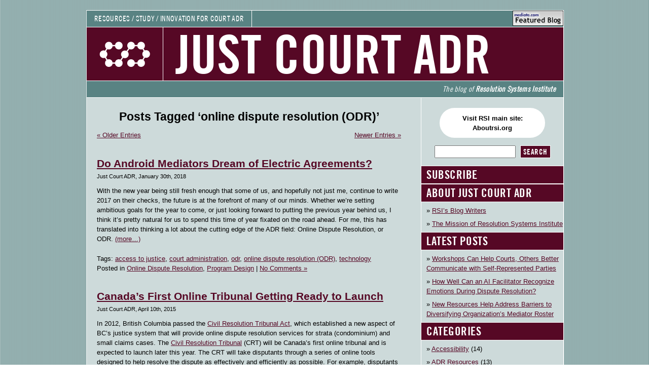

--- FILE ---
content_type: text/html; charset=UTF-8
request_url: https://blog.aboutrsi.org/tag/online-dispute-resolution/page/2/
body_size: 15209
content:
<!DOCTYPE html>

<html lang="en">
<head><style>img.lazy{min-height:1px}</style><link href="https://blog.aboutrsi.org/wp-content/plugins/w3-total-cache/pub/js/lazyload.min.js" as="script">
	<meta charset="charset=UTF-8" />
	<title>online dispute resolution (ODR) - Just Court ADR - Page 2 Just Court ADR</title>

	<script src="http://www.google.com/jsapi" type="text/javascript" charset="utf-8"></script>
	<script type="text/javascript" charset="utf-8">	google.load("jquery", "1"); </script>

	<script src="https://blog.aboutrsi.org/wp-content/themes/rsi/javascripts/modernizr-1.0.min.js"></script>
	<script src="https://blog.aboutrsi.org/wp-content/themes/rsi/javascripts/application.js"></script>

	<link rel="stylesheet" href="https://blog.aboutrsi.org/wp-content/themes/rsi/stylesheets/reset.css" type="text/css" />
	<link rel="stylesheet" href="https://blog.aboutrsi.org/wp-content/themes/rsi/stylesheets/960.css" type="text/css" />
	<link rel="stylesheet" href="https://blog.aboutrsi.org/wp-content/themes/rsi/stylesheets/text.css" type="text/css" />
	<link rel="stylesheet" href="https://blog.aboutrsi.org/wp-content/themes/rsi/style.css" type="text/css" media="screen" />

	<link rel="pingback" href="https://blog.aboutrsi.org/xmlrpc.php" />
	<link rel="shortcut icon" href="https://blog.aboutrsi.org/wp-content/themes/rsi/images/favicon.ico" />

	
		<!-- All in One SEO 4.9.3 - aioseo.com -->
	<meta name="description" content="- Page 2" />
	<meta name="robots" content="noindex, nofollow, max-image-preview:large" />
	<meta name="google-site-verification" content="IMUFB2MSuuuruxps-G6eUzxqINYPFoAWRknx1yuKIQw" />
	<link rel="canonical" href="https://blog.aboutrsi.org/tag/online-dispute-resolution/page/2/" />
	<link rel="prev" href="https://blog.aboutrsi.org/tag/online-dispute-resolution/" />
	<link rel="next" href="https://blog.aboutrsi.org/tag/online-dispute-resolution/page/3/" />
	<meta name="generator" content="All in One SEO (AIOSEO) 4.9.3" />
		<script type="application/ld+json" class="aioseo-schema">
			{"@context":"https:\/\/schema.org","@graph":[{"@type":"BreadcrumbList","@id":"https:\/\/blog.aboutrsi.org\/tag\/online-dispute-resolution\/page\/2\/#breadcrumblist","itemListElement":[{"@type":"ListItem","@id":"https:\/\/blog.aboutrsi.org#listItem","position":1,"name":"Home","item":"https:\/\/blog.aboutrsi.org","nextItem":{"@type":"ListItem","@id":"https:\/\/blog.aboutrsi.org\/tag\/online-dispute-resolution\/#listItem","name":"online dispute resolution (ODR)"}},{"@type":"ListItem","@id":"https:\/\/blog.aboutrsi.org\/tag\/online-dispute-resolution\/#listItem","position":2,"name":"online dispute resolution (ODR)","item":"https:\/\/blog.aboutrsi.org\/tag\/online-dispute-resolution\/","nextItem":{"@type":"ListItem","@id":"https:\/\/blog.aboutrsi.org\/tag\/online-dispute-resolution\/page\/2#listItem","name":"Page 2"},"previousItem":{"@type":"ListItem","@id":"https:\/\/blog.aboutrsi.org#listItem","name":"Home"}},{"@type":"ListItem","@id":"https:\/\/blog.aboutrsi.org\/tag\/online-dispute-resolution\/page\/2#listItem","position":3,"name":"Page 2","previousItem":{"@type":"ListItem","@id":"https:\/\/blog.aboutrsi.org\/tag\/online-dispute-resolution\/#listItem","name":"online dispute resolution (ODR)"}}]},{"@type":"CollectionPage","@id":"https:\/\/blog.aboutrsi.org\/tag\/online-dispute-resolution\/page\/2\/#collectionpage","url":"https:\/\/blog.aboutrsi.org\/tag\/online-dispute-resolution\/page\/2\/","name":"online dispute resolution (ODR) - Just Court ADR - Page 2","description":"- Page 2","inLanguage":"en-US","isPartOf":{"@id":"https:\/\/blog.aboutrsi.org\/#website"},"breadcrumb":{"@id":"https:\/\/blog.aboutrsi.org\/tag\/online-dispute-resolution\/page\/2\/#breadcrumblist"}},{"@type":"Organization","@id":"https:\/\/blog.aboutrsi.org\/#organization","name":"Resolution Systems Institute","description":"The blog of Resolution Systems Institute","url":"https:\/\/blog.aboutrsi.org\/","telephone":"+13129226475","logo":{"@type":"ImageObject","url":"https:\/\/blog.aboutrsi.org\/wp-content\/uploads\/2024\/03\/Logo-with-borders.jpg","@id":"https:\/\/blog.aboutrsi.org\/tag\/online-dispute-resolution\/page\/2\/#organizationLogo","width":663,"height":327,"caption":"Resolution Systems Institute logo"},"image":{"@id":"https:\/\/blog.aboutrsi.org\/tag\/online-dispute-resolution\/page\/2\/#organizationLogo"}},{"@type":"WebSite","@id":"https:\/\/blog.aboutrsi.org\/#website","url":"https:\/\/blog.aboutrsi.org\/","name":"Just Court ADR: The Blog of Resolution Systems Institute","alternateName":"RSI Blog","description":"The blog of Resolution Systems Institute","inLanguage":"en-US","publisher":{"@id":"https:\/\/blog.aboutrsi.org\/#organization"}}]}
		</script>
		<!-- All in One SEO -->


            <script data-no-defer="1" data-ezscrex="false" data-cfasync="false" data-pagespeed-no-defer data-cookieconsent="ignore">
                var ctPublicFunctions = {"_ajax_nonce":"739016e8af","_rest_nonce":"2bd46e732a","_ajax_url":"\/wp-admin\/admin-ajax.php","_rest_url":"https:\/\/blog.aboutrsi.org\/wp-json\/","data__cookies_type":"none","data__ajax_type":"rest","data__bot_detector_enabled":"0","data__frontend_data_log_enabled":1,"cookiePrefix":"","wprocket_detected":false,"host_url":"blog.aboutrsi.org","text__ee_click_to_select":"Click to select the whole data","text__ee_original_email":"The complete one is","text__ee_got_it":"Got it","text__ee_blocked":"Blocked","text__ee_cannot_connect":"Cannot connect","text__ee_cannot_decode":"Can not decode email. Unknown reason","text__ee_email_decoder":"CleanTalk email decoder","text__ee_wait_for_decoding":"The magic is on the way!","text__ee_decoding_process":"Please wait a few seconds while we decode the contact data."}
            </script>
        
            <script data-no-defer="1" data-ezscrex="false" data-cfasync="false" data-pagespeed-no-defer data-cookieconsent="ignore">
                var ctPublic = {"_ajax_nonce":"739016e8af","settings__forms__check_internal":"0","settings__forms__check_external":"0","settings__forms__force_protection":0,"settings__forms__search_test":"1","settings__forms__wc_add_to_cart":"0","settings__data__bot_detector_enabled":"0","settings__sfw__anti_crawler":0,"blog_home":"https:\/\/blog.aboutrsi.org\/","pixel__setting":"3","pixel__enabled":true,"pixel__url":"https:\/\/moderate6-v4.cleantalk.org\/pixel\/002ab43c04266412bd9774b4fd26fa7a.gif","data__email_check_before_post":"1","data__email_check_exist_post":0,"data__cookies_type":"none","data__key_is_ok":true,"data__visible_fields_required":true,"wl_brandname":"Anti-Spam by CleanTalk","wl_brandname_short":"CleanTalk","ct_checkjs_key":"b466cccb9849d61f23037a69ca1e04e18bbf8e2caf2d318cc1bb28db0b3e7b94","emailEncoderPassKey":"2a34bed43bac19539f6d8587917c8fe9","bot_detector_forms_excluded":"W10=","advancedCacheExists":true,"varnishCacheExists":false,"wc_ajax_add_to_cart":false}
            </script>
        <link rel="alternate" type="application/rss+xml" title="Just Court ADR &raquo; Feed" href="https://blog.aboutrsi.org/feed/" />
<link rel="alternate" type="application/rss+xml" title="Just Court ADR &raquo; Comments Feed" href="https://blog.aboutrsi.org/comments/feed/" />
<link rel="alternate" type="application/rss+xml" title="Just Court ADR &raquo; online dispute resolution (ODR) Tag Feed" href="https://blog.aboutrsi.org/tag/online-dispute-resolution/feed/" />
		<!-- This site uses the Google Analytics by ExactMetrics plugin v8.11.1 - Using Analytics tracking - https://www.exactmetrics.com/ -->
							<script src="//www.googletagmanager.com/gtag/js?id=G-9JEJG77LSE"  data-cfasync="false" data-wpfc-render="false" type="text/javascript" async></script>
			<script data-cfasync="false" data-wpfc-render="false" type="text/javascript">
				var em_version = '8.11.1';
				var em_track_user = true;
				var em_no_track_reason = '';
								var ExactMetricsDefaultLocations = {"page_location":"https:\/\/blog.aboutrsi.org\/tag\/online-dispute-resolution\/page\/2\/"};
								if ( typeof ExactMetricsPrivacyGuardFilter === 'function' ) {
					var ExactMetricsLocations = (typeof ExactMetricsExcludeQuery === 'object') ? ExactMetricsPrivacyGuardFilter( ExactMetricsExcludeQuery ) : ExactMetricsPrivacyGuardFilter( ExactMetricsDefaultLocations );
				} else {
					var ExactMetricsLocations = (typeof ExactMetricsExcludeQuery === 'object') ? ExactMetricsExcludeQuery : ExactMetricsDefaultLocations;
				}

								var disableStrs = [
										'ga-disable-G-9JEJG77LSE',
									];

				/* Function to detect opted out users */
				function __gtagTrackerIsOptedOut() {
					for (var index = 0; index < disableStrs.length; index++) {
						if (document.cookie.indexOf(disableStrs[index] + '=true') > -1) {
							return true;
						}
					}

					return false;
				}

				/* Disable tracking if the opt-out cookie exists. */
				if (__gtagTrackerIsOptedOut()) {
					for (var index = 0; index < disableStrs.length; index++) {
						window[disableStrs[index]] = true;
					}
				}

				/* Opt-out function */
				function __gtagTrackerOptout() {
					for (var index = 0; index < disableStrs.length; index++) {
						document.cookie = disableStrs[index] + '=true; expires=Thu, 31 Dec 2099 23:59:59 UTC; path=/';
						window[disableStrs[index]] = true;
					}
				}

				if ('undefined' === typeof gaOptout) {
					function gaOptout() {
						__gtagTrackerOptout();
					}
				}
								window.dataLayer = window.dataLayer || [];

				window.ExactMetricsDualTracker = {
					helpers: {},
					trackers: {},
				};
				if (em_track_user) {
					function __gtagDataLayer() {
						dataLayer.push(arguments);
					}

					function __gtagTracker(type, name, parameters) {
						if (!parameters) {
							parameters = {};
						}

						if (parameters.send_to) {
							__gtagDataLayer.apply(null, arguments);
							return;
						}

						if (type === 'event') {
														parameters.send_to = exactmetrics_frontend.v4_id;
							var hookName = name;
							if (typeof parameters['event_category'] !== 'undefined') {
								hookName = parameters['event_category'] + ':' + name;
							}

							if (typeof ExactMetricsDualTracker.trackers[hookName] !== 'undefined') {
								ExactMetricsDualTracker.trackers[hookName](parameters);
							} else {
								__gtagDataLayer('event', name, parameters);
							}
							
						} else {
							__gtagDataLayer.apply(null, arguments);
						}
					}

					__gtagTracker('js', new Date());
					__gtagTracker('set', {
						'developer_id.dNDMyYj': true,
											});
					if ( ExactMetricsLocations.page_location ) {
						__gtagTracker('set', ExactMetricsLocations);
					}
										__gtagTracker('config', 'G-9JEJG77LSE', {"forceSSL":"true"} );
										window.gtag = __gtagTracker;										(function () {
						/* https://developers.google.com/analytics/devguides/collection/analyticsjs/ */
						/* ga and __gaTracker compatibility shim. */
						var noopfn = function () {
							return null;
						};
						var newtracker = function () {
							return new Tracker();
						};
						var Tracker = function () {
							return null;
						};
						var p = Tracker.prototype;
						p.get = noopfn;
						p.set = noopfn;
						p.send = function () {
							var args = Array.prototype.slice.call(arguments);
							args.unshift('send');
							__gaTracker.apply(null, args);
						};
						var __gaTracker = function () {
							var len = arguments.length;
							if (len === 0) {
								return;
							}
							var f = arguments[len - 1];
							if (typeof f !== 'object' || f === null || typeof f.hitCallback !== 'function') {
								if ('send' === arguments[0]) {
									var hitConverted, hitObject = false, action;
									if ('event' === arguments[1]) {
										if ('undefined' !== typeof arguments[3]) {
											hitObject = {
												'eventAction': arguments[3],
												'eventCategory': arguments[2],
												'eventLabel': arguments[4],
												'value': arguments[5] ? arguments[5] : 1,
											}
										}
									}
									if ('pageview' === arguments[1]) {
										if ('undefined' !== typeof arguments[2]) {
											hitObject = {
												'eventAction': 'page_view',
												'page_path': arguments[2],
											}
										}
									}
									if (typeof arguments[2] === 'object') {
										hitObject = arguments[2];
									}
									if (typeof arguments[5] === 'object') {
										Object.assign(hitObject, arguments[5]);
									}
									if ('undefined' !== typeof arguments[1].hitType) {
										hitObject = arguments[1];
										if ('pageview' === hitObject.hitType) {
											hitObject.eventAction = 'page_view';
										}
									}
									if (hitObject) {
										action = 'timing' === arguments[1].hitType ? 'timing_complete' : hitObject.eventAction;
										hitConverted = mapArgs(hitObject);
										__gtagTracker('event', action, hitConverted);
									}
								}
								return;
							}

							function mapArgs(args) {
								var arg, hit = {};
								var gaMap = {
									'eventCategory': 'event_category',
									'eventAction': 'event_action',
									'eventLabel': 'event_label',
									'eventValue': 'event_value',
									'nonInteraction': 'non_interaction',
									'timingCategory': 'event_category',
									'timingVar': 'name',
									'timingValue': 'value',
									'timingLabel': 'event_label',
									'page': 'page_path',
									'location': 'page_location',
									'title': 'page_title',
									'referrer' : 'page_referrer',
								};
								for (arg in args) {
																		if (!(!args.hasOwnProperty(arg) || !gaMap.hasOwnProperty(arg))) {
										hit[gaMap[arg]] = args[arg];
									} else {
										hit[arg] = args[arg];
									}
								}
								return hit;
							}

							try {
								f.hitCallback();
							} catch (ex) {
							}
						};
						__gaTracker.create = newtracker;
						__gaTracker.getByName = newtracker;
						__gaTracker.getAll = function () {
							return [];
						};
						__gaTracker.remove = noopfn;
						__gaTracker.loaded = true;
						window['__gaTracker'] = __gaTracker;
					})();
									} else {
										console.log("");
					(function () {
						function __gtagTracker() {
							return null;
						}

						window['__gtagTracker'] = __gtagTracker;
						window['gtag'] = __gtagTracker;
					})();
									}
			</script>
							<!-- / Google Analytics by ExactMetrics -->
		<style id='wp-img-auto-sizes-contain-inline-css' type='text/css'>
img:is([sizes=auto i],[sizes^="auto," i]){contain-intrinsic-size:3000px 1500px}
/*# sourceURL=wp-img-auto-sizes-contain-inline-css */
</style>

<style id='wp-emoji-styles-inline-css' type='text/css'>

	img.wp-smiley, img.emoji {
		display: inline !important;
		border: none !important;
		box-shadow: none !important;
		height: 1em !important;
		width: 1em !important;
		margin: 0 0.07em !important;
		vertical-align: -0.1em !important;
		background: none !important;
		padding: 0 !important;
	}
/*# sourceURL=wp-emoji-styles-inline-css */
</style>
<link rel='stylesheet' id='wp-block-library-css' href='https://blog.aboutrsi.org/wp-includes/css/dist/block-library/style.min.css?ver=71079140a311f1d8f9a2e2ba13b1de7d' type='text/css' media='all' />
<style id='wp-block-button-inline-css' type='text/css'>
.wp-block-button__link{align-content:center;box-sizing:border-box;cursor:pointer;display:inline-block;height:100%;text-align:center;word-break:break-word}.wp-block-button__link.aligncenter{text-align:center}.wp-block-button__link.alignright{text-align:right}:where(.wp-block-button__link){border-radius:9999px;box-shadow:none;padding:calc(.667em + 2px) calc(1.333em + 2px);text-decoration:none}.wp-block-button[style*=text-decoration] .wp-block-button__link{text-decoration:inherit}.wp-block-buttons>.wp-block-button.has-custom-width{max-width:none}.wp-block-buttons>.wp-block-button.has-custom-width .wp-block-button__link{width:100%}.wp-block-buttons>.wp-block-button.has-custom-font-size .wp-block-button__link{font-size:inherit}.wp-block-buttons>.wp-block-button.wp-block-button__width-25{width:calc(25% - var(--wp--style--block-gap, .5em)*.75)}.wp-block-buttons>.wp-block-button.wp-block-button__width-50{width:calc(50% - var(--wp--style--block-gap, .5em)*.5)}.wp-block-buttons>.wp-block-button.wp-block-button__width-75{width:calc(75% - var(--wp--style--block-gap, .5em)*.25)}.wp-block-buttons>.wp-block-button.wp-block-button__width-100{flex-basis:100%;width:100%}.wp-block-buttons.is-vertical>.wp-block-button.wp-block-button__width-25{width:25%}.wp-block-buttons.is-vertical>.wp-block-button.wp-block-button__width-50{width:50%}.wp-block-buttons.is-vertical>.wp-block-button.wp-block-button__width-75{width:75%}.wp-block-button.is-style-squared,.wp-block-button__link.wp-block-button.is-style-squared{border-radius:0}.wp-block-button.no-border-radius,.wp-block-button__link.no-border-radius{border-radius:0!important}:root :where(.wp-block-button .wp-block-button__link.is-style-outline),:root :where(.wp-block-button.is-style-outline>.wp-block-button__link){border:2px solid;padding:.667em 1.333em}:root :where(.wp-block-button .wp-block-button__link.is-style-outline:not(.has-text-color)),:root :where(.wp-block-button.is-style-outline>.wp-block-button__link:not(.has-text-color)){color:currentColor}:root :where(.wp-block-button .wp-block-button__link.is-style-outline:not(.has-background)),:root :where(.wp-block-button.is-style-outline>.wp-block-button__link:not(.has-background)){background-color:initial;background-image:none}
/*# sourceURL=https://blog.aboutrsi.org/wp-includes/blocks/button/style.min.css */
</style>
<style id='wp-block-buttons-inline-css' type='text/css'>
.wp-block-buttons{box-sizing:border-box}.wp-block-buttons.is-vertical{flex-direction:column}.wp-block-buttons.is-vertical>.wp-block-button:last-child{margin-bottom:0}.wp-block-buttons>.wp-block-button{display:inline-block;margin:0}.wp-block-buttons.is-content-justification-left{justify-content:flex-start}.wp-block-buttons.is-content-justification-left.is-vertical{align-items:flex-start}.wp-block-buttons.is-content-justification-center{justify-content:center}.wp-block-buttons.is-content-justification-center.is-vertical{align-items:center}.wp-block-buttons.is-content-justification-right{justify-content:flex-end}.wp-block-buttons.is-content-justification-right.is-vertical{align-items:flex-end}.wp-block-buttons.is-content-justification-space-between{justify-content:space-between}.wp-block-buttons.aligncenter{text-align:center}.wp-block-buttons:not(.is-content-justification-space-between,.is-content-justification-right,.is-content-justification-left,.is-content-justification-center) .wp-block-button.aligncenter{margin-left:auto;margin-right:auto;width:100%}.wp-block-buttons[style*=text-decoration] .wp-block-button,.wp-block-buttons[style*=text-decoration] .wp-block-button__link{text-decoration:inherit}.wp-block-buttons.has-custom-font-size .wp-block-button__link{font-size:inherit}.wp-block-buttons .wp-block-button__link{width:100%}.wp-block-button.aligncenter{text-align:center}
/*# sourceURL=https://blog.aboutrsi.org/wp-includes/blocks/buttons/style.min.css */
</style>
<style id='wp-block-paragraph-inline-css' type='text/css'>
.is-small-text{font-size:.875em}.is-regular-text{font-size:1em}.is-large-text{font-size:2.25em}.is-larger-text{font-size:3em}.has-drop-cap:not(:focus):first-letter{float:left;font-size:8.4em;font-style:normal;font-weight:100;line-height:.68;margin:.05em .1em 0 0;text-transform:uppercase}body.rtl .has-drop-cap:not(:focus):first-letter{float:none;margin-left:.1em}p.has-drop-cap.has-background{overflow:hidden}:root :where(p.has-background){padding:1.25em 2.375em}:where(p.has-text-color:not(.has-link-color)) a{color:inherit}p.has-text-align-left[style*="writing-mode:vertical-lr"],p.has-text-align-right[style*="writing-mode:vertical-rl"]{rotate:180deg}
/*# sourceURL=https://blog.aboutrsi.org/wp-includes/blocks/paragraph/style.min.css */
</style>
<style id='wp-block-separator-inline-css' type='text/css'>
@charset "UTF-8";.wp-block-separator{border:none;border-top:2px solid}:root :where(.wp-block-separator.is-style-dots){height:auto;line-height:1;text-align:center}:root :where(.wp-block-separator.is-style-dots):before{color:currentColor;content:"···";font-family:serif;font-size:1.5em;letter-spacing:2em;padding-left:2em}.wp-block-separator.is-style-dots{background:none!important;border:none!important}
/*# sourceURL=https://blog.aboutrsi.org/wp-includes/blocks/separator/style.min.css */
</style>
<style id='global-styles-inline-css' type='text/css'>
:root{--wp--preset--aspect-ratio--square: 1;--wp--preset--aspect-ratio--4-3: 4/3;--wp--preset--aspect-ratio--3-4: 3/4;--wp--preset--aspect-ratio--3-2: 3/2;--wp--preset--aspect-ratio--2-3: 2/3;--wp--preset--aspect-ratio--16-9: 16/9;--wp--preset--aspect-ratio--9-16: 9/16;--wp--preset--color--black: #000000;--wp--preset--color--cyan-bluish-gray: #abb8c3;--wp--preset--color--white: #ffffff;--wp--preset--color--pale-pink: #f78da7;--wp--preset--color--vivid-red: #cf2e2e;--wp--preset--color--luminous-vivid-orange: #ff6900;--wp--preset--color--luminous-vivid-amber: #fcb900;--wp--preset--color--light-green-cyan: #7bdcb5;--wp--preset--color--vivid-green-cyan: #00d084;--wp--preset--color--pale-cyan-blue: #8ed1fc;--wp--preset--color--vivid-cyan-blue: #0693e3;--wp--preset--color--vivid-purple: #9b51e0;--wp--preset--gradient--vivid-cyan-blue-to-vivid-purple: linear-gradient(135deg,rgb(6,147,227) 0%,rgb(155,81,224) 100%);--wp--preset--gradient--light-green-cyan-to-vivid-green-cyan: linear-gradient(135deg,rgb(122,220,180) 0%,rgb(0,208,130) 100%);--wp--preset--gradient--luminous-vivid-amber-to-luminous-vivid-orange: linear-gradient(135deg,rgb(252,185,0) 0%,rgb(255,105,0) 100%);--wp--preset--gradient--luminous-vivid-orange-to-vivid-red: linear-gradient(135deg,rgb(255,105,0) 0%,rgb(207,46,46) 100%);--wp--preset--gradient--very-light-gray-to-cyan-bluish-gray: linear-gradient(135deg,rgb(238,238,238) 0%,rgb(169,184,195) 100%);--wp--preset--gradient--cool-to-warm-spectrum: linear-gradient(135deg,rgb(74,234,220) 0%,rgb(151,120,209) 20%,rgb(207,42,186) 40%,rgb(238,44,130) 60%,rgb(251,105,98) 80%,rgb(254,248,76) 100%);--wp--preset--gradient--blush-light-purple: linear-gradient(135deg,rgb(255,206,236) 0%,rgb(152,150,240) 100%);--wp--preset--gradient--blush-bordeaux: linear-gradient(135deg,rgb(254,205,165) 0%,rgb(254,45,45) 50%,rgb(107,0,62) 100%);--wp--preset--gradient--luminous-dusk: linear-gradient(135deg,rgb(255,203,112) 0%,rgb(199,81,192) 50%,rgb(65,88,208) 100%);--wp--preset--gradient--pale-ocean: linear-gradient(135deg,rgb(255,245,203) 0%,rgb(182,227,212) 50%,rgb(51,167,181) 100%);--wp--preset--gradient--electric-grass: linear-gradient(135deg,rgb(202,248,128) 0%,rgb(113,206,126) 100%);--wp--preset--gradient--midnight: linear-gradient(135deg,rgb(2,3,129) 0%,rgb(40,116,252) 100%);--wp--preset--font-size--small: 13px;--wp--preset--font-size--medium: 20px;--wp--preset--font-size--large: 36px;--wp--preset--font-size--x-large: 42px;--wp--preset--spacing--20: 0.44rem;--wp--preset--spacing--30: 0.67rem;--wp--preset--spacing--40: 1rem;--wp--preset--spacing--50: 1.5rem;--wp--preset--spacing--60: 2.25rem;--wp--preset--spacing--70: 3.38rem;--wp--preset--spacing--80: 5.06rem;--wp--preset--shadow--natural: 6px 6px 9px rgba(0, 0, 0, 0.2);--wp--preset--shadow--deep: 12px 12px 50px rgba(0, 0, 0, 0.4);--wp--preset--shadow--sharp: 6px 6px 0px rgba(0, 0, 0, 0.2);--wp--preset--shadow--outlined: 6px 6px 0px -3px rgb(255, 255, 255), 6px 6px rgb(0, 0, 0);--wp--preset--shadow--crisp: 6px 6px 0px rgb(0, 0, 0);}:where(.is-layout-flex){gap: 0.5em;}:where(.is-layout-grid){gap: 0.5em;}body .is-layout-flex{display: flex;}.is-layout-flex{flex-wrap: wrap;align-items: center;}.is-layout-flex > :is(*, div){margin: 0;}body .is-layout-grid{display: grid;}.is-layout-grid > :is(*, div){margin: 0;}:where(.wp-block-columns.is-layout-flex){gap: 2em;}:where(.wp-block-columns.is-layout-grid){gap: 2em;}:where(.wp-block-post-template.is-layout-flex){gap: 1.25em;}:where(.wp-block-post-template.is-layout-grid){gap: 1.25em;}.has-black-color{color: var(--wp--preset--color--black) !important;}.has-cyan-bluish-gray-color{color: var(--wp--preset--color--cyan-bluish-gray) !important;}.has-white-color{color: var(--wp--preset--color--white) !important;}.has-pale-pink-color{color: var(--wp--preset--color--pale-pink) !important;}.has-vivid-red-color{color: var(--wp--preset--color--vivid-red) !important;}.has-luminous-vivid-orange-color{color: var(--wp--preset--color--luminous-vivid-orange) !important;}.has-luminous-vivid-amber-color{color: var(--wp--preset--color--luminous-vivid-amber) !important;}.has-light-green-cyan-color{color: var(--wp--preset--color--light-green-cyan) !important;}.has-vivid-green-cyan-color{color: var(--wp--preset--color--vivid-green-cyan) !important;}.has-pale-cyan-blue-color{color: var(--wp--preset--color--pale-cyan-blue) !important;}.has-vivid-cyan-blue-color{color: var(--wp--preset--color--vivid-cyan-blue) !important;}.has-vivid-purple-color{color: var(--wp--preset--color--vivid-purple) !important;}.has-black-background-color{background-color: var(--wp--preset--color--black) !important;}.has-cyan-bluish-gray-background-color{background-color: var(--wp--preset--color--cyan-bluish-gray) !important;}.has-white-background-color{background-color: var(--wp--preset--color--white) !important;}.has-pale-pink-background-color{background-color: var(--wp--preset--color--pale-pink) !important;}.has-vivid-red-background-color{background-color: var(--wp--preset--color--vivid-red) !important;}.has-luminous-vivid-orange-background-color{background-color: var(--wp--preset--color--luminous-vivid-orange) !important;}.has-luminous-vivid-amber-background-color{background-color: var(--wp--preset--color--luminous-vivid-amber) !important;}.has-light-green-cyan-background-color{background-color: var(--wp--preset--color--light-green-cyan) !important;}.has-vivid-green-cyan-background-color{background-color: var(--wp--preset--color--vivid-green-cyan) !important;}.has-pale-cyan-blue-background-color{background-color: var(--wp--preset--color--pale-cyan-blue) !important;}.has-vivid-cyan-blue-background-color{background-color: var(--wp--preset--color--vivid-cyan-blue) !important;}.has-vivid-purple-background-color{background-color: var(--wp--preset--color--vivid-purple) !important;}.has-black-border-color{border-color: var(--wp--preset--color--black) !important;}.has-cyan-bluish-gray-border-color{border-color: var(--wp--preset--color--cyan-bluish-gray) !important;}.has-white-border-color{border-color: var(--wp--preset--color--white) !important;}.has-pale-pink-border-color{border-color: var(--wp--preset--color--pale-pink) !important;}.has-vivid-red-border-color{border-color: var(--wp--preset--color--vivid-red) !important;}.has-luminous-vivid-orange-border-color{border-color: var(--wp--preset--color--luminous-vivid-orange) !important;}.has-luminous-vivid-amber-border-color{border-color: var(--wp--preset--color--luminous-vivid-amber) !important;}.has-light-green-cyan-border-color{border-color: var(--wp--preset--color--light-green-cyan) !important;}.has-vivid-green-cyan-border-color{border-color: var(--wp--preset--color--vivid-green-cyan) !important;}.has-pale-cyan-blue-border-color{border-color: var(--wp--preset--color--pale-cyan-blue) !important;}.has-vivid-cyan-blue-border-color{border-color: var(--wp--preset--color--vivid-cyan-blue) !important;}.has-vivid-purple-border-color{border-color: var(--wp--preset--color--vivid-purple) !important;}.has-vivid-cyan-blue-to-vivid-purple-gradient-background{background: var(--wp--preset--gradient--vivid-cyan-blue-to-vivid-purple) !important;}.has-light-green-cyan-to-vivid-green-cyan-gradient-background{background: var(--wp--preset--gradient--light-green-cyan-to-vivid-green-cyan) !important;}.has-luminous-vivid-amber-to-luminous-vivid-orange-gradient-background{background: var(--wp--preset--gradient--luminous-vivid-amber-to-luminous-vivid-orange) !important;}.has-luminous-vivid-orange-to-vivid-red-gradient-background{background: var(--wp--preset--gradient--luminous-vivid-orange-to-vivid-red) !important;}.has-very-light-gray-to-cyan-bluish-gray-gradient-background{background: var(--wp--preset--gradient--very-light-gray-to-cyan-bluish-gray) !important;}.has-cool-to-warm-spectrum-gradient-background{background: var(--wp--preset--gradient--cool-to-warm-spectrum) !important;}.has-blush-light-purple-gradient-background{background: var(--wp--preset--gradient--blush-light-purple) !important;}.has-blush-bordeaux-gradient-background{background: var(--wp--preset--gradient--blush-bordeaux) !important;}.has-luminous-dusk-gradient-background{background: var(--wp--preset--gradient--luminous-dusk) !important;}.has-pale-ocean-gradient-background{background: var(--wp--preset--gradient--pale-ocean) !important;}.has-electric-grass-gradient-background{background: var(--wp--preset--gradient--electric-grass) !important;}.has-midnight-gradient-background{background: var(--wp--preset--gradient--midnight) !important;}.has-small-font-size{font-size: var(--wp--preset--font-size--small) !important;}.has-medium-font-size{font-size: var(--wp--preset--font-size--medium) !important;}.has-large-font-size{font-size: var(--wp--preset--font-size--large) !important;}.has-x-large-font-size{font-size: var(--wp--preset--font-size--x-large) !important;}
/*# sourceURL=global-styles-inline-css */
</style>
<style id='core-block-supports-inline-css' type='text/css'>
.wp-container-core-buttons-is-layout-16018d1d{justify-content:center;}
/*# sourceURL=core-block-supports-inline-css */
</style>

<style id='classic-theme-styles-inline-css' type='text/css'>
/*! This file is auto-generated */
.wp-block-button__link{color:#fff;background-color:#32373c;border-radius:9999px;box-shadow:none;text-decoration:none;padding:calc(.667em + 2px) calc(1.333em + 2px);font-size:1.125em}.wp-block-file__button{background:#32373c;color:#fff;text-decoration:none}
/*# sourceURL=/wp-includes/css/classic-themes.min.css */
</style>
<link rel='stylesheet' id='cleantalk-public-css-css' href='https://blog.aboutrsi.org/wp-content/plugins/cleantalk-spam-protect/css/cleantalk-public.min.css?ver=6.70.1_1768426549' type='text/css' media='all' />
<link rel='stylesheet' id='cleantalk-email-decoder-css-css' href='https://blog.aboutrsi.org/wp-content/plugins/cleantalk-spam-protect/css/cleantalk-email-decoder.min.css?ver=6.70.1_1768426549' type='text/css' media='all' />
<script type="text/javascript" src="https://blog.aboutrsi.org/wp-content/plugins/google-analytics-dashboard-for-wp/assets/js/frontend-gtag.min.js?ver=8.11.1" id="exactmetrics-frontend-script-js" async="async" data-wp-strategy="async"></script>
<script data-cfasync="false" data-wpfc-render="false" type="text/javascript" id='exactmetrics-frontend-script-js-extra'>/* <![CDATA[ */
var exactmetrics_frontend = {"js_events_tracking":"true","download_extensions":"zip,mp3,mpeg,pdf,docx,pptx,xlsx,rar","inbound_paths":"[{\"path\":\"\\\/go\\\/\",\"label\":\"affiliate\"},{\"path\":\"\\\/recommend\\\/\",\"label\":\"affiliate\"}]","home_url":"https:\/\/blog.aboutrsi.org","hash_tracking":"false","v4_id":"G-9JEJG77LSE"};/* ]]> */
</script>
<script type="text/javascript" src="https://blog.aboutrsi.org/wp-content/plugins/cleantalk-spam-protect/js/apbct-public-bundle_gathering.min.js?ver=6.70.1_1768426549" id="apbct-public-bundle_gathering.min-js-js"></script>
<link rel="https://api.w.org/" href="https://blog.aboutrsi.org/wp-json/" /><link rel="alternate" title="JSON" type="application/json" href="https://blog.aboutrsi.org/wp-json/wp/v2/tags/188" /><link rel="EditURI" type="application/rsd+xml" title="RSD" href="https://blog.aboutrsi.org/xmlrpc.php?rsd" />

<style type='text/css'>
<!--#header { background: url('https://blog.aboutrsi.org/wp-content/themes/rsi/images/header-img.php?upper=68000f&lower=4180b6') no-repeat bottom center; }
--></style>
<link rel="icon" href="https://blog.aboutrsi.org/wp-content/uploads/2025/01/cropped-insta-logo-32x32.png" sizes="32x32" />
<link rel="icon" href="https://blog.aboutrsi.org/wp-content/uploads/2025/01/cropped-insta-logo-192x192.png" sizes="192x192" />
<link rel="apple-touch-icon" href="https://blog.aboutrsi.org/wp-content/uploads/2025/01/cropped-insta-logo-180x180.png" />
<meta name="msapplication-TileImage" content="https://blog.aboutrsi.org/wp-content/uploads/2025/01/cropped-insta-logo-270x270.png" />
</head>

<body class="archive paged tag tag-online-dispute-resolution tag-188 paged-2 tag-paged-2 wp-theme-rsi">

<div id="page" class="container_16 grid">

<header class="grid_16">
	<a class="clearfix" href="https://blog.aboutrsi.org/">
		<div class="top">
			<span>Resources / Study / Innovation for Court ADR</span>
		</div>
		
		<div class="middle">
			<h1>Just Court ADR</h1>
		</div>
		
		<div class="bottom">
						<span>The blog of <span>Resolution Systems Institute</span></span>
		</div>
	</a>
<a href="http://www.mediate.com/blogs" target="_blank" style="position: absolute; right: 0; top: 0; background: none; display: block"><img class="lazy" src="data:image/svg+xml,%3Csvg%20xmlns='http://www.w3.org/2000/svg'%20viewBox='0%200%201%201'%3E%3C/svg%3E" data-src="/wp-content/themes/rsi/images/featuredblog2.gif" style="width: 100px" /></a>
</header>

<div id="wrapper" class="grid_16">
<div id="content" class="grid_11 alpha">
	
<div class="padding">
		  	  			<h2 class="pagetitle">Posts Tagged &#8216;online dispute resolution (ODR)&#8217;</h2>
	  
	<div class="navigation">
		<div class="alignleft"><a href="https://blog.aboutrsi.org/tag/online-dispute-resolution/page/3/" >&laquo; Older Entries</a></div>
		<div class="alignright"><a href="https://blog.aboutrsi.org/tag/online-dispute-resolution/" >Newer Entries &raquo;</a></div>
	</div>

			<div class="post-1802 post type-post status-publish format-standard hentry category-online-dispute-resolution category-program-design tag-access-to-justice tag-court-administration tag-odr tag-online-dispute-resolution tag-technology">
			<h3 id="post-1802"><a href="https://blog.aboutrsi.org/2018/program-design/do-android-mediators-dream-of-electric-agreements/" rel="bookmark" title="Permanent Link to Do Android Mediators Dream of Electric Agreements?">Do Android Mediators Dream of Electric Agreements?</a></h3>
			<small>Just Court ADR, January 30th, 2018  <!-- by Just Court ADR --></small>

			<div class="entry">
				<p><span style="font-weight: 400;">With the new year being still fresh enough that some of us, and hopefully not just me, continue to write 2017 on their checks, the future is at the forefront of many of our minds. Whether we’re setting ambitious goals for the year to come, or just looking forward to putting the previous year behind us, I think it’s pretty natural for us to spend this time of year fixated on the road ahead. For me, this has translated into thinking a lot about the cutting edge of the ADR field: Online Dispute Resolution, or ODR. </span> <a href="https://blog.aboutrsi.org/2018/program-design/do-android-mediators-dream-of-electric-agreements/#more-1802" class="more-link"><span aria-label="Continue reading Do Android Mediators Dream of Electric Agreements?">(more&hellip;)</span></a></p>
			</div>

			<p class="postmetadata">Tags: <a href="https://blog.aboutrsi.org/tag/access-to-justice/" rel="tag">access to justice</a>, <a href="https://blog.aboutrsi.org/tag/court-administration/" rel="tag">court administration</a>, <a href="https://blog.aboutrsi.org/tag/odr/" rel="tag">odr</a>, <a href="https://blog.aboutrsi.org/tag/online-dispute-resolution/" rel="tag">online dispute resolution (ODR)</a>, <a href="https://blog.aboutrsi.org/tag/technology/" rel="tag">technology</a><br /> Posted in <a href="https://blog.aboutrsi.org/category/online-dispute-resolution/" rel="category tag">Online Dispute Resolution</a>, <a href="https://blog.aboutrsi.org/category/program-design/" rel="category tag">Program Design</a> |   <a href="https://blog.aboutrsi.org/2018/program-design/do-android-mediators-dream-of-electric-agreements/#respond">No Comments &#187;</a></p>

		</div>
			<div class="post-1501 post type-post status-publish format-standard hentry category-people-events category-policy category-program-design tag-court-programs tag-court-rules tag-mediation-program tag-online-dispute-resolution tag-program-design">
			<h3 id="post-1501"><a href="https://blog.aboutrsi.org/2015/people-events/canadas-first-online-tribunal-getting-ready-to-launch/" rel="bookmark" title="Permanent Link to Canada&#8217;s First Online Tribunal Getting Ready to Launch">Canada&#8217;s First Online Tribunal Getting Ready to Launch</a></h3>
			<small>Just Court ADR, April 10th, 2015  <!-- by Just Court ADR --></small>

			<div class="entry">
				<p>In 2012, British Columbia passed the <a href="https://www.leg.bc.ca/39th4th/1st_read/gov44-1.htm#section20">Civil Resolution Tribunal Act</a>, which established a new aspect of BC’s justice system that will provide online dispute resolution services for strata (condominium) and small claims cases. The <a href="http://www.civilresolutionbc.ca/">Civil Resolution Tribunal</a> (CRT) will be Canada’s first online tribunal and is expected to launch later this year. The CRT will take disputants through a series of online tools designed to help resolve the dispute as effectively and efficiently as possible. For example, disputants first will be led through resources designed to provide information and diagnose the problem. The next phase involves part-to-party negotiation through the online system. For parties that are unable to negotiate a settlement on their own, the next phase offers case management and facilitated dispute resolution. Parties still unable to come to an agreement may move to adjudication, where they will be able to ask the tribunal to issue a decision. Because the CRT’s dispute resolution services will be available online, users will be able to access them from home or from a mobile device, 24 hours a day. To further facilitate access to justice, the CRT will allow “helpers” to aid disputants who do not read English or need assistance with technology. The language access already provided by the court will be made available, and the CRT will also employee multilingual staff, when possible, and make telephone interpretation available.</p>
<p>Last month, <a href="https://www.leg.bc.ca/40th4th/1st_read/gov19-1.htm">Bill 19, the Civil Resolution Tribunal Amendment Act</a>, was introduced in the legislature. The amended act would require most strata and many small claims cases to be diverted to the CRT, expanding its authority. <a href="https://blog.aboutrsi.org/2015/people-events/canadas-first-online-tribunal-getting-ready-to-launch/#more-1501" class="more-link"><span aria-label="Continue reading Canada&#8217;s First Online Tribunal Getting Ready to Launch">(more&hellip;)</span></a></p>
			</div>

			<p class="postmetadata">Tags: <a href="https://blog.aboutrsi.org/tag/court-programs/" rel="tag">court programs</a>, <a href="https://blog.aboutrsi.org/tag/court-rules/" rel="tag">court rules</a>, <a href="https://blog.aboutrsi.org/tag/mediation-program/" rel="tag">mediation program</a>, <a href="https://blog.aboutrsi.org/tag/online-dispute-resolution/" rel="tag">online dispute resolution (ODR)</a>, <a href="https://blog.aboutrsi.org/tag/program-design/" rel="tag">program design</a><br /> Posted in <a href="https://blog.aboutrsi.org/category/people-events/" rel="category tag">People &amp; Events</a>, <a href="https://blog.aboutrsi.org/category/policy/" rel="category tag">Policy-making</a>, <a href="https://blog.aboutrsi.org/category/program-design/" rel="category tag">Program Design</a> |   <a href="https://blog.aboutrsi.org/2015/people-events/canadas-first-online-tribunal-getting-ready-to-launch/#comments">1 Comment &#187;</a></p>

		</div>
			<div class="post-1334 post type-post status-publish format-standard hentry category-program-design category-uncategorized tag-facebook tag-online-dispute-resolution">
			<h3 id="post-1334"><a href="https://blog.aboutrsi.org/2014/uncategorized/facebooks-user-conflict-resolution-system-an-illustrated-walkthrough/" rel="bookmark" title="Permanent Link to Facebook&#8217;s User Conflict Resolution System: An Illustrated Walkthrough">Facebook&#8217;s User Conflict Resolution System: An Illustrated Walkthrough</a></h3>
			<small>Just Court ADR, August 27th, 2014  <!-- by Just Court ADR --></small>

			<div class="entry">
				<div id="attachment_1262" style="width: 310px" class="wp-caption alignleft"><a href="https://blog.aboutrsi.org/wp-content/uploads/2014/08/Sakura.jpg"><img fetchpriority="high" decoding="async" aria-describedby="caption-attachment-1262" class="wp-image-1262 size-medium lazy" src="data:image/svg+xml,%3Csvg%20xmlns='http://www.w3.org/2000/svg'%20viewBox='0%200%20300%20225'%3E%3C/svg%3E" data-src="https://blog.aboutrsi.org/wp-content/uploads/2014/08/Sakura-300x225.jpg" alt="Picture of a blooming cherry tree over a river" width="300" height="225" data-srcset="https://blog.aboutrsi.org/wp-content/uploads/2014/08/Sakura-300x225.jpg 300w, https://blog.aboutrsi.org/wp-content/uploads/2014/08/Sakura.jpg 604w" data-sizes="(max-width: 300px) 100vw, 300px" /></a><p id="caption-attachment-1262" class="wp-caption-text">A Facebook user who objects to this photo can try conflict resolution online.</p></div>
<p>This post illustrates my <a href="https://blog.aboutrsi.org/2014/uncategorized/how-facebook-designed-its-template-based-online-dispute-resolution-system/">recent discussion</a> of the template-based online conflict resolution system Facebook has implemented for user disputes. The system asks users a series of questions, and suggests possible resolutions based on their answers. In some cases, Facebook may offer a user a pre-written message, filled out with a computerized template, to use as a starting point to address a conflict. <a href="https://blog.aboutrsi.org/2014/uncategorized/facebooks-user-conflict-resolution-system-an-illustrated-walkthrough/#more-1334" class="more-link"><span aria-label="Continue reading Facebook&#8217;s User Conflict Resolution System: An Illustrated Walkthrough">(more&hellip;)</span></a></p>
			</div>

			<p class="postmetadata">Tags: <a href="https://blog.aboutrsi.org/tag/facebook/" rel="tag">Facebook</a>, <a href="https://blog.aboutrsi.org/tag/online-dispute-resolution/" rel="tag">online dispute resolution (ODR)</a><br /> Posted in <a href="https://blog.aboutrsi.org/category/program-design/" rel="category tag">Program Design</a>, <a href="https://blog.aboutrsi.org/category/uncategorized/" rel="category tag">Uncategorized</a> |   <a href="https://blog.aboutrsi.org/2014/uncategorized/facebooks-user-conflict-resolution-system-an-illustrated-walkthrough/#comments">1 Comment &#187;</a></p>

		</div>
			<div class="post-1274 post type-post status-publish format-standard hentry category-program-design tag-facebook tag-online-dispute-resolution">
			<h3 id="post-1274"><a href="https://blog.aboutrsi.org/2014/program-design/how-facebook-designed-its-template-based-online-dispute-resolution-system/" rel="bookmark" title="Permanent Link to How Facebook Designed Its Template-Based Online Dispute Resolution System">How Facebook Designed Its Template-Based Online Dispute Resolution System</a></h3>
			<small>Just Court ADR, August 25th, 2014  <!-- by Just Court ADR --></small>

			<div class="entry">
				<p>&nbsp;</p>
<div id="attachment_1263" style="width: 310px" class="wp-caption alignleft"><a href="https://blog.aboutrsi.org/wp-content/uploads/2014/08/Shouldnt-be-on-FB.png"><img decoding="async" aria-describedby="caption-attachment-1263" class="wp-image-1263 size-medium lazy" src="data:image/svg+xml,%3Csvg%20xmlns='http://www.w3.org/2000/svg'%20viewBox='0%200%20300%20176'%3E%3C/svg%3E" data-src="https://blog.aboutrsi.org/wp-content/uploads/2014/08/Shouldnt-be-on-FB-300x176.png" alt="Why don't you want to see this photo? It shouldn't be on FB" width="300" height="176" data-srcset="https://blog.aboutrsi.org/wp-content/uploads/2014/08/Shouldnt-be-on-FB-300x176.png 300w, https://blog.aboutrsi.org/wp-content/uploads/2014/08/Shouldnt-be-on-FB.png 479w" data-sizes="(max-width: 300px) 100vw, 300px" /></a><p id="caption-attachment-1263" class="wp-caption-text">Facebook&#8217;s conflict resolution process, page 1</p></div>
<p>After my <a href="https://blog.aboutrsi.org/2014/program-design/facebooks-templates-for-conflict-resolution-and-court-adr/">original post</a> about Facebook&#8217;s online conflict resolution system, I received some requests for more information about the company’s research and the template-based self-help system they now use to resolve user disputes. This post will expand upon the research performed for Facebook by a team of social scientists from Berkeley, and present some examples of the conflict resolution templates which are now in place on the website. The source of this information is the video “New Tools to Understand People” which is available <a href="http://new.livestream.com/facebooktalkslive/events/2564173">here</a>. Tomorrow, I will follow up with a graphic demonstration of how this system works on the current Facebook site.<br />
 <a href="https://blog.aboutrsi.org/2014/program-design/how-facebook-designed-its-template-based-online-dispute-resolution-system/#more-1274" class="more-link"><span aria-label="Continue reading How Facebook Designed Its Template-Based Online Dispute Resolution System">(more&hellip;)</span></a></p>
			</div>

			<p class="postmetadata">Tags: <a href="https://blog.aboutrsi.org/tag/facebook/" rel="tag">Facebook</a>, <a href="https://blog.aboutrsi.org/tag/online-dispute-resolution/" rel="tag">online dispute resolution (ODR)</a><br /> Posted in <a href="https://blog.aboutrsi.org/category/program-design/" rel="category tag">Program Design</a> |   <a href="https://blog.aboutrsi.org/2014/program-design/how-facebook-designed-its-template-based-online-dispute-resolution-system/#comments">3 Comments &#187;</a></p>

		</div>
			<div class="navigation">
			<div class="alignleft"><a href="https://blog.aboutrsi.org/tag/online-dispute-resolution/page/3/" >&laquo; Older Entries</a></div>
			<div class="alignright"><a href="https://blog.aboutrsi.org/tag/online-dispute-resolution/" >Newer Entries &raquo;</a></div>
		</div>
	
</div> <!-- .padding -->

</div> <!-- #content -->

<div id="sidebar" class="grid_5 omega">
	<ul>
		<li id="block-4" class="widget widget_block widget_text">
<p></p>
</li><li id="block-7" class="widget widget_block widget_text">
<p></p>
</li><li id="block-2" class="widget widget_block">
<div class="wp-block-buttons is-content-justification-center is-layout-flex wp-container-core-buttons-is-layout-16018d1d wp-block-buttons-is-layout-flex">
<div class="wp-block-button has-custom-width wp-block-button__width-75 is-style-fill"><a class="wp-block-button__link has-black-color has-white-background-color has-text-color has-background has-link-color has-small-font-size has-text-align-center has-custom-font-size wp-element-button" href="https://www.aboutrsi.org/" style="border-radius:75px"><strong>Visit RSI main site: </strong><br><strong>Aboutrsi.org</strong></a></div>
</div>
</li><li id="block-11" class="widget widget_block">
<hr class="wp-block-separator has-text-color has-white-color has-alpha-channel-opacity has-white-background-color has-background is-style-wide"/>
</li><li id="search-3" class="widget widget_search"><form apbct-form-sign="native_search" role="search" method="get" id="searchform" class="searchform" action="https://blog.aboutrsi.org/">
				<div>
					<label class="screen-reader-text" for="s">Search for:</label>
					<input type="text" value="" name="s" id="s" />
					<input type="submit" id="searchsubmit" value="Search" />
				</div>
			<input
                    class="apbct_special_field apbct_email_id__search_form"
                    name="apbct__email_id__search_form"
                    aria-label="apbct__label_id__search_form"
                    type="text" size="30" maxlength="200" autocomplete="off"
                    value=""
                /><input
                   id="apbct_submit_id__search_form" 
                   class="apbct_special_field apbct__email_id__search_form"
                   name="apbct__label_id__search_form"
                   aria-label="apbct_submit_name__search_form"
                   type="submit"
                   size="30"
                   maxlength="200"
                   value="55443"
               /></form></li><li id="custom_html-3" class="widget_text widget widget_custom_html"><h2 class="widgettitle">Subscribe</h2><div class="textwidget custom-html-widget"><script type="text/javascript" src="https://secure.lglforms.com/form_engine/s/RE0bp6oEg-rVybRYOfMUFg.js"></script><noscript><a href="https://secure.lglforms.com/form_engine/s/RE0bp6oEg-rVybRYOfMUFg">Fill out my LGL Form!</a><br/></noscript></div></li><li id="pages-3" class="widget widget_pages"><h2 class="widgettitle">About Just Court ADR</h2>
			<ul>
				<li class="page_item page-item-59"><a href="https://blog.aboutrsi.org/authorbios/">RSI&#8217;s Blog Writers</a></li>
<li class="page_item page-item-2"><a href="https://blog.aboutrsi.org/about/">The Mission of Resolution Systems Institute</a></li>
			</ul>

			</li>
		<li id="recent-posts-3" class="widget widget_recent_entries">
		<h2 class="widgettitle">Latest Posts</h2>
		<ul>
											<li>
					<a href="https://blog.aboutrsi.org/2026/training-skills-techniques/workshops-can-help-courts-others-better-communicate-with-self-represented-parties/">Workshops Can Help Courts, Others Better Communicate with Self-Represented Parties</a>
									</li>
											<li>
					<a href="https://blog.aboutrsi.org/2025/research/how-well-can-an-ai-facilitator-recognize-emotions-during-dispute-resolution/">How Well Can an AI Facilitator Recognize Emotions During Dispute Resolution?</a>
									</li>
											<li>
					<a href="https://blog.aboutrsi.org/2025/research/new-resources-help-address-barriers-to-diversifying-organizations-mediator-roster/">New Resources Help Address Barriers to Diversifying Organization&#8217;s Mediator Roster</a>
									</li>
					</ul>

		</li><li id="block-8" class="widget widget_block">
<hr class="wp-block-separator has-text-color has-black-color has-alpha-channel-opacity has-black-background-color has-background is-style-wide"/>
</li><li id="categories-3" class="widget widget_categories"><h2 class="widgettitle">Categories</h2>
			<ul>
					<li class="cat-item cat-item-461"><a href="https://blog.aboutrsi.org/category/accessibility/">Accessibility</a> (14)
</li>
	<li class="cat-item cat-item-459"><a href="https://blog.aboutrsi.org/category/adr-resources/">ADR Resources</a> (13)
</li>
	<li class="cat-item cat-item-487"><a href="https://blog.aboutrsi.org/category/artificial-intelligence-ai/">Artificial Intelligence (AI)</a> (1)
</li>
	<li class="cat-item cat-item-401"><a href="https://blog.aboutrsi.org/category/child-protection-mediation/">Child Protection Mediation</a> (11)
</li>
	<li class="cat-item cat-item-421"><a href="https://blog.aboutrsi.org/category/community-mediation/">Community Mediation</a> (6)
</li>
	<li class="cat-item cat-item-435"><a href="https://blog.aboutrsi.org/category/court-adr-across-the-u-s/">Court ADR Across the U.S.</a> (45)
</li>
	<li class="cat-item cat-item-417"><a href="https://blog.aboutrsi.org/category/court-mediation-program/">Court Mediation Program</a> (43)
</li>
	<li class="cat-item cat-item-252"><a href="https://blog.aboutrsi.org/category/court-opinions/">Court Opinions</a> (17)
</li>
	<li class="cat-item cat-item-446"><a href="https://blog.aboutrsi.org/category/covid-19/">COVID-19</a> (13)
</li>
	<li class="cat-item cat-item-454"><a href="https://blog.aboutrsi.org/category/diversity-and-inclusion/">Diversity and Inclusion</a> (9)
</li>
	<li class="cat-item cat-item-57"><a href="https://blog.aboutrsi.org/category/ethics/">Ethics</a> (17)
</li>
	<li class="cat-item cat-item-448"><a href="https://blog.aboutrsi.org/category/evaluation/">Evaluation</a> (17)
</li>
	<li class="cat-item cat-item-447"><a href="https://blog.aboutrsi.org/category/eviction-mediation/">Eviction Mediation</a> (44)
</li>
	<li class="cat-item cat-item-399"><a href="https://blog.aboutrsi.org/category/family/">Family</a> (14)
</li>
	<li class="cat-item cat-item-300"><a href="https://blog.aboutrsi.org/category/foreclosure-mediation-2/">Foreclosure Mediation</a> (52)
</li>
	<li class="cat-item cat-item-443"><a href="https://blog.aboutrsi.org/category/intimate-partner-violence-ipv/">Intimate Partner Violence (IPV)</a> (7)
</li>
	<li class="cat-item cat-item-415"><a href="https://blog.aboutrsi.org/category/my-favorite-resource/">My Favorite Resource</a> (23)
</li>
	<li class="cat-item cat-item-434"><a href="https://blog.aboutrsi.org/category/online-dispute-resolution/">Online Dispute Resolution</a> (43)
</li>
	<li class="cat-item cat-item-480"><a href="https://blog.aboutrsi.org/category/open-project/">OPEN Project</a> (10)
</li>
	<li class="cat-item cat-item-59"><a href="https://blog.aboutrsi.org/category/people-events/">People &amp; Events</a> (56)
</li>
	<li class="cat-item cat-item-416"><a href="https://blog.aboutrsi.org/category/pilot-program/">Pilot Program</a> (11)
</li>
	<li class="cat-item cat-item-60"><a href="https://blog.aboutrsi.org/category/policy/">Policy-making</a> (65)
</li>
	<li class="cat-item cat-item-320"><a href="https://blog.aboutrsi.org/category/program-design/">Program Design</a> (52)
</li>
	<li class="cat-item cat-item-4"><a href="https://blog.aboutrsi.org/category/program-evaluation/">Program Evaluation</a> (60)
</li>
	<li class="cat-item cat-item-7"><a href="https://blog.aboutrsi.org/category/program-management/">Program Management</a> (69)
</li>
	<li class="cat-item cat-item-8"><a href="https://blog.aboutrsi.org/category/research/">Research</a> (96)
</li>
	<li class="cat-item cat-item-439"><a href="https://blog.aboutrsi.org/category/restorative-justice/">Restorative Justice</a> (3)
</li>
	<li class="cat-item cat-item-441"><a href="https://blog.aboutrsi.org/category/rsi-board-of-directors/">RSI Board of Directors</a> (8)
</li>
	<li class="cat-item cat-item-444"><a href="https://blog.aboutrsi.org/category/rsi-news/">RSI News</a> (49)
</li>
	<li class="cat-item cat-item-438"><a href="https://blog.aboutrsi.org/category/rsis-resource-center/">RSI&#039;s Resource Center</a> (21)
</li>
	<li class="cat-item cat-item-437"><a href="https://blog.aboutrsi.org/category/policy/state-legislation/">State Legislation</a> (7)
</li>
	<li class="cat-item cat-item-13"><a href="https://blog.aboutrsi.org/category/training-skills-techniques/">Training, Skills &amp; Techniques</a> (33)
</li>
	<li class="cat-item cat-item-479"><a href="https://blog.aboutrsi.org/category/trust-project/">Trust Project</a> (2)
</li>
	<li class="cat-item cat-item-1"><a href="https://blog.aboutrsi.org/category/uncategorized/">Uncategorized</a> (122)
</li>
			</ul>

			</li><li id="block-5" class="widget widget_block widget_text">
<p></p>
</li>	</ul>
</div>


</div> <!-- #wrapper -->

<footer class="grid_16">
		<p class="alignleft">© 2010&ndash;2026 <a href="http://aboutrsi.org">Resolution Systems Institute</a>. Just Court ADR is proudly powered by <a href="http://wordpress.org/">WordPress</a>.</p>
	<p class="alignright">design + development by <a href="http://firebellydesign.com">Firebelly</a></p>
</footer>

</div> <!-- #page -->

<script type="speculationrules">
{"prefetch":[{"source":"document","where":{"and":[{"href_matches":"/*"},{"not":{"href_matches":["/wp-*.php","/wp-admin/*","/wp-content/uploads/*","/wp-content/*","/wp-content/plugins/*","/wp-content/themes/rsi/*","/*\\?(.+)"]}},{"not":{"selector_matches":"a[rel~=\"nofollow\"]"}},{"not":{"selector_matches":".no-prefetch, .no-prefetch a"}}]},"eagerness":"conservative"}]}
</script>
<script id="wp-emoji-settings" type="application/json">
{"baseUrl":"https://s.w.org/images/core/emoji/17.0.2/72x72/","ext":".png","svgUrl":"https://s.w.org/images/core/emoji/17.0.2/svg/","svgExt":".svg","source":{"concatemoji":"https://blog.aboutrsi.org/wp-includes/js/wp-emoji-release.min.js?ver=71079140a311f1d8f9a2e2ba13b1de7d"}}
</script>
<script type="module">
/* <![CDATA[ */
/*! This file is auto-generated */
const a=JSON.parse(document.getElementById("wp-emoji-settings").textContent),o=(window._wpemojiSettings=a,"wpEmojiSettingsSupports"),s=["flag","emoji"];function i(e){try{var t={supportTests:e,timestamp:(new Date).valueOf()};sessionStorage.setItem(o,JSON.stringify(t))}catch(e){}}function c(e,t,n){e.clearRect(0,0,e.canvas.width,e.canvas.height),e.fillText(t,0,0);t=new Uint32Array(e.getImageData(0,0,e.canvas.width,e.canvas.height).data);e.clearRect(0,0,e.canvas.width,e.canvas.height),e.fillText(n,0,0);const a=new Uint32Array(e.getImageData(0,0,e.canvas.width,e.canvas.height).data);return t.every((e,t)=>e===a[t])}function p(e,t){e.clearRect(0,0,e.canvas.width,e.canvas.height),e.fillText(t,0,0);var n=e.getImageData(16,16,1,1);for(let e=0;e<n.data.length;e++)if(0!==n.data[e])return!1;return!0}function u(e,t,n,a){switch(t){case"flag":return n(e,"\ud83c\udff3\ufe0f\u200d\u26a7\ufe0f","\ud83c\udff3\ufe0f\u200b\u26a7\ufe0f")?!1:!n(e,"\ud83c\udde8\ud83c\uddf6","\ud83c\udde8\u200b\ud83c\uddf6")&&!n(e,"\ud83c\udff4\udb40\udc67\udb40\udc62\udb40\udc65\udb40\udc6e\udb40\udc67\udb40\udc7f","\ud83c\udff4\u200b\udb40\udc67\u200b\udb40\udc62\u200b\udb40\udc65\u200b\udb40\udc6e\u200b\udb40\udc67\u200b\udb40\udc7f");case"emoji":return!a(e,"\ud83e\u1fac8")}return!1}function f(e,t,n,a){let r;const o=(r="undefined"!=typeof WorkerGlobalScope&&self instanceof WorkerGlobalScope?new OffscreenCanvas(300,150):document.createElement("canvas")).getContext("2d",{willReadFrequently:!0}),s=(o.textBaseline="top",o.font="600 32px Arial",{});return e.forEach(e=>{s[e]=t(o,e,n,a)}),s}function r(e){var t=document.createElement("script");t.src=e,t.defer=!0,document.head.appendChild(t)}a.supports={everything:!0,everythingExceptFlag:!0},new Promise(t=>{let n=function(){try{var e=JSON.parse(sessionStorage.getItem(o));if("object"==typeof e&&"number"==typeof e.timestamp&&(new Date).valueOf()<e.timestamp+604800&&"object"==typeof e.supportTests)return e.supportTests}catch(e){}return null}();if(!n){if("undefined"!=typeof Worker&&"undefined"!=typeof OffscreenCanvas&&"undefined"!=typeof URL&&URL.createObjectURL&&"undefined"!=typeof Blob)try{var e="postMessage("+f.toString()+"("+[JSON.stringify(s),u.toString(),c.toString(),p.toString()].join(",")+"));",a=new Blob([e],{type:"text/javascript"});const r=new Worker(URL.createObjectURL(a),{name:"wpTestEmojiSupports"});return void(r.onmessage=e=>{i(n=e.data),r.terminate(),t(n)})}catch(e){}i(n=f(s,u,c,p))}t(n)}).then(e=>{for(const n in e)a.supports[n]=e[n],a.supports.everything=a.supports.everything&&a.supports[n],"flag"!==n&&(a.supports.everythingExceptFlag=a.supports.everythingExceptFlag&&a.supports[n]);var t;a.supports.everythingExceptFlag=a.supports.everythingExceptFlag&&!a.supports.flag,a.supports.everything||((t=a.source||{}).concatemoji?r(t.concatemoji):t.wpemoji&&t.twemoji&&(r(t.twemoji),r(t.wpemoji)))});
//# sourceURL=https://blog.aboutrsi.org/wp-includes/js/wp-emoji-loader.min.js
/* ]]> */
</script>
<div style="text-align: center;"><a href="https://www.exactmetrics.com/?utm_source=verifiedBadge&utm_medium=verifiedBadge&utm_campaign=verifiedbyExactMetrics" target="_blank" rel="nofollow"><img class="lazy" style="display: inline-block" alt="Verified by ExactMetrics" title="Verified by ExactMetrics" src="data:image/svg+xml,%3Csvg%20xmlns='http://www.w3.org/2000/svg'%20viewBox='0%200%201%201'%3E%3C/svg%3E" data-src="https://blog.aboutrsi.org/wp-content/plugins/google-analytics-dashboard-for-wp/assets/images/exactmetrics-badge-light.svg"/></a></div>
	<script type="text/javascript">
		var gaJsHost = (("https:" == document.location.protocol) ? "https://ssl." : "http://www.");
		document.write(unescape("%3Cscript src='" + gaJsHost + "google-analytics.com/ga.js' type='text/javascript'%3E%3C/script%3E"));
	</script>

	<script type="text/javascript">
		try {
			var pageTracker = _gat._getTracker("UA-3586306-3");
			pageTracker._trackPageview();
		} catch(err) {}
	</script>
<script>window.w3tc_lazyload=1,window.lazyLoadOptions={elements_selector:".lazy",callback_loaded:function(t){var e;try{e=new CustomEvent("w3tc_lazyload_loaded",{detail:{e:t}})}catch(a){(e=document.createEvent("CustomEvent")).initCustomEvent("w3tc_lazyload_loaded",!1,!1,{e:t})}window.dispatchEvent(e)}}</script><script async src="https://blog.aboutrsi.org/wp-content/plugins/w3-total-cache/pub/js/lazyload.min.js"></script></body>
</html>


<!-- Page supported by LiteSpeed Cache 7.7 on 2026-01-17 19:45:38 -->
<!--
Performance optimized by W3 Total Cache. Learn more: https://www.boldgrid.com/w3-total-cache/?utm_source=w3tc&utm_medium=footer_comment&utm_campaign=free_plugin

Page Caching using Disk 
Lazy Loading
Database Caching using Disk (Request-wide modification query)

Served from: blog.aboutrsi.org @ 2026-01-17 19:45:38 by W3 Total Cache
-->

--- FILE ---
content_type: application/x-javascript
request_url: https://blog.aboutrsi.org/wp-content/themes/rsi/javascripts/application.js
body_size: -322
content:
$(function() {

});	